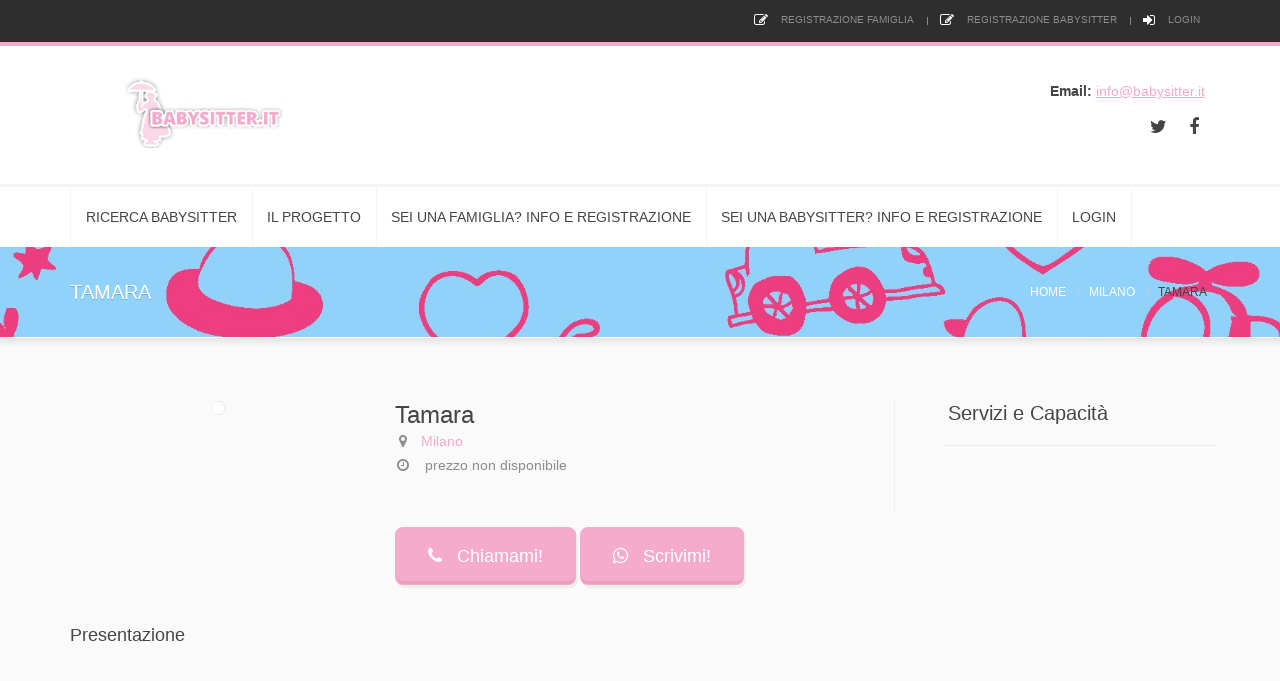

--- FILE ---
content_type: text/html; charset=UTF-8
request_url: https://www.babysitter.it/profilo.php?id=2660
body_size: 3533
content:
<!DOCTYPE html>
<html class="not-ie no-js" lang="it">
<head>
	<meta charset="utf-8">
	<title>BABYSITTER TAMARA : Babysitter.it</title>
	<meta name="description" content="babysitter.it - Tamara babysitter a Milano">
	<meta name="author" content="Geobox">
	<meta name="viewport" content="width=device-width,initial-scale=1.0,maximum-scale=1.0,user-scalable=0">
	<link href='http://fonts.googleapis.com/css?family=Lato:300,400,700,300italic,400italic|Bitter:700' rel='stylesheet' type='text/css'>
	<link rel="stylesheet" href="css/bootstrap.min.css">
	<link rel="stylesheet" href="css/fonts/font-awesome/css/font-awesome.css">
	<link rel="stylesheet" href="css/fonts/entypo/css/entypo.css">
	<link rel="stylesheet" href="vendor/owl-carousel/owl.carousel.css" media="screen">
	<link rel="stylesheet" href="vendor/owl-carousel/owl.theme.css" media="screen">
	<link rel="stylesheet" href="vendor/magnific-popup/magnific-popup.css" media="screen">
	<link rel="stylesheet" href="vendor/job-manager/frontend.css" media="screen">
	<link rel="stylesheet" href="css/theme.css">
	<link rel="stylesheet" href="css/theme-elements.css">
	<link rel="stylesheet" href="css/animate.min.css">
	<script src="vendor/modernizr.js"></script>
	<link rel="shortcut icon" href="images/favicon.ico">
	<link rel="apple-touch-icon" href="images/apple-touch-icon.png">
	<link rel="apple-touch-icon" sizes="72x72" href="images/apple-touch-icon-72x72.png">
	<link rel="apple-touch-icon" sizes="114x114" href="images/apple-touch-icon-114x114.png">
	<link rel="apple-touch-icon" sizes="144x144" href="images/apple-touch-icon-144x144.png">
	<!-- Google tag (gtag.js) -->
<script async src="https://www.googletagmanager.com/gtag/js?id=G-2Q0WTEC1TV"></script>
<script>
  window.dataLayer = window.dataLayer || [];
  function gtag(){dataLayer.push(arguments);}
  gtag('js', new Date());

  gtag('config', 'G-2Q0WTEC1TV');
</script>
<!-- Start cookieyes banner --> <script id="cookieyes" type="text/javascript" src="https://cdn-cookieyes.com/client_data/39af65a47ceea06da431bf98/script.js"></script> <!-- End cookieyes banner -->
</head>
<body>
	<div class="site-wrapper">
		<header class="header header-menu-fullw">
	<div class="header-top">
		<div class="container">
			<div class="header-top-right">
				<div class="menu-container">
					<ul class="header-top-nav header-top-nav__tertiary">
												<li><a href="/guida-famiglia.php#registrazione"><i class="fa-pencil-square-o fa"></i> Registrazione Famiglia</a></li>
						<li><a href="/guida-babysitter.php#registrazione"><i class="fa-pencil-square-o fa"></i> Registrazione Babysitter</a></li>
						<li><a href="/login.php"><i class="fa-sign-in fa"></i> Login</a></li>
											</ul>
				</div>
			</div>
		</div>
	</div>

	<div class="header-main">
		<div class="container">
			<div class="logo">
				<a href="/index.php"><img src="/images/logo.png" alt="Baby Sitter"></a>
			</div>

			<button type="button" class="navbar-toggle">
				<i class="fa fa-bars"></i>
			</button>

		  <div class="head-info">
			<ul class="head-info-list">
				<li><span>Email:</span> <a href="mailto:info@babysitter.it">info@babysitter.it</a></li>
			</ul>
			<ul class="social-links">
				<li><a href="https://twitter.com/babysitterit" target="_blank"><i class="fa fa-twitter"></i></a></li>
				<li><a href="https://www.facebook.com/babysitter.it/" target="_blank"><i class="fa fa-facebook"></i></a></li>
			</ul>
		  </div>
		</div>
	</div>
	<nav class="nav-main">
		<div class="container">
			<ul data-breakpoint="992" class="flexnav">
				<li><a href="/ricerca.php">RICERCA BABYSITTER</a></li>
				<li><a href="/progetto.php">Il Progetto</a></li>
								<li><a href="/guida-famiglia.php">Sei una Famiglia? Info e Registrazione</a></li>
				<li><a href="/guida-babysitter.php">Sei una Babysitter? Info e Registrazione</a></li>
				<li><a href="/login.php">Login</a></li>
							</ul>
		</div>
	</nav>
</header>		<div class="main" role="main">
			<section class="page-heading">
				<div class="container">
					<div class="row">
						<div class="col-md-6">
							<h1>Tamara</h1>
						</div>
						<div class="col-md-6">
							<ul class="breadcrumb">
								<li><a href="index.php">Home</a></li>
								<li><a href="babysitter-milano.php">Milano</a></li>
								<li class="active">Tamara</li>
							</ul>
						</div>
					</div>
				</div>
			</section>
			<section class="page-content">
				<div class="container">

					<div class="row" id="profilo">
												<div class="content col-md-8">
							
							<div class="job-profile-info">
								<div class="row">
									<div class="col-md-5">
										<figure class="alignnone">
											<img src="https://www.babysitter.it/uploads/default_profile_image.png" alt="">
										</figure>
									</div>
									<div class="col-md-7">
										<h2 class="name">Tamara</h2>
																				<ul class="info">
											<li><i class="fa fa-map-marker"></i><a href="babysitter-milano.php">Milano</a></li>											<li><i class="fa fa-clock-o"></i> prezzo non disponibile</li>
										</ul>

										<div class="spacer-lg"></div>
										<a href="tel:3273390891" class="btn btn-success btn-lg"><span class="fa fa-phone"></span> Chiamami!</a>										<a href="https://api.whatsapp.com/send?phone=393273390891" class="btn btn-success btn-lg"><span class="fa fa-whatsapp"></span> Scrivimi!</a>										<!--<a onclick="mostra()" class="btn btn-success btn-lg"><span class="fa fa-envelope"></span> Contattami!</a>-->
									</div>
								</div>

								<div class="spacer-lg"></div>
								
								<h4>Presentazione</h4>
															</div>
						</div>
						<aside class="sidebar col-md-3 col-md-offset-1 col-bordered">
							<hr class="visible-sm visible-xs lg">
							<div class="widget_recent_jobs widget widget__sidebar">
																																		<h3 class="widget-title">Servizi e Capacità</h3>
								<div class="widget-content">
									<ul class="job_listings">
																			</ul>
								</div>
								<div class="widget-content mobile">
									<div class="spacer-lg"></div>
																		<a onclick="mostra()" class="btn btn-success btn-lg"><span class="fa fa-envelope"></span> Contattami!</a>
								</div>
							</div>
						</aside>
					</div>
					
					<div class="row" id="contatto" style="display: none;">
						<a name="sezionecontatti"></a>
													<div class="col-md-12">
								<div class="alert alert-success alert-dismissable">
									<strong>Ciao!</strong> Per contattare le Babysitter è necessario effettuare la <a href="/guida-famiglia.php#registrazione">registrazione</a> al sistema, se sei già registrato effettua il <a href="login.php">login</a>. 
								</div>
							</div>
												<div class="col-md-12">
							<div class="alert alert-warning alert-dismissable">
								<input type="hidden" id="status" name="status" value="0">
								<a onclick="nascondi();">Clicca qui per tornare indietro</a>
							</div>
						</div>
					</div>
				</div>
			</section>
			<footer class="footer" id="footer">
	<div class="footer-widgets">
		<div class="container">
			<div class="row">
				<div class="col-sm-12 col-md-4">
					<div class="widget_nav_menu widget widget__footer">
						<h3 class="widget-title">Il Progetto</h3>
						<div class="widget-content">
							<p>Proponi la tua esperienza e i tuoi servizi alle famiglie più vicine a te.<br>
							<br>
							Inserisci annunci, promuovi la tua attività nel profilo personale, incontra le famiglie e ottieni il lavoro.</p>
						</div>
					</div>
				</div>
				<div class="col-sm-12 col-md-4">
					<div class="widget_categories widget widget__footer">
						<h3 class="widget-title">Servizi</h3>
						<div class="widget-content">
							<ul>
								<li><a href="/progetto.php">Maggiori Informazioni</a></li>
								<li><a href="/guida-famiglia.php">FAQs per le Famiglie</a></li>
								<li><a href="/guida-babysitter.php">FAQs per le Babysitter</a></li>
								<li><a href="/babysitter.php">Tutte le Babysitter</a></li>
							</ul>
						</div>
					</div>
				</div>
				<div class="col-sm-12 col-md-4">
					<div class="widget_newsletter widget widget__footer">
						<h3 class="widget-title">Social Network</h3>
							<div class="widget-content">
								<iframe src="https://www.facebook.com/plugins/page.php?href=https%3A%2F%2Fwww.facebook.com%2Fbabysitter.it%2F&tabs&width=340&height=130&small_header=false&adapt_container_width=true&hide_cover=false&show_facepile=true&appId=172548386139952" width="340" height="130" style="border:none;overflow:hidden" scrolling="no" frameborder="0" allowfullscreen="true" allow="autoplay; clipboard-write; encrypted-media; picture-in-picture; web-share"></iframe>
							</div>
					</div>
				</div>
			</div>
		</div>
	</div>
	<div class="footer-copyright">
		<div class="container">
			<div class="row">
				<div class="col-sm-6 col-md-8">
					Copyright &copy; 2018/2023  <a href="https://www.piramedia.it" target="_blank">Piramedia</a> | P.IVA 01828200038 | PEC piramedia@pec.it | &nbsp;All Rights Reserved&nbsp;| &nbsp;<a href="/sitemap.xml">Sitemap</a>&nbsp;| &nbsp;<a href="/privacy.php">Privacy</a>
				</div>
				<div class="col-sm-6 col-md-4">
					<div class="social-links-wrapper">
						<span class="social-links-txt">Seguici</span>
						<ul class="social-links social-links__light">
							<li><a href="https://twitter.com/babysitterit" target="_blank"><i class="fa fa-twitter"></i></a></li>
							<li><a href="https://www.facebook.com/babysitter.it/" target="_blank"><i class="fa fa-facebook"></i></a></li>
						</ul>
					</div>
				</div>
			</div>
		</div>
	</div>
</footer>		</div>
	</div>
	<script src="vendor/jquery-1.11.0.min.js"></script>
	<script src="vendor/jquery-migrate-1.2.1.min.js"></script>
	<script src="vendor/bootstrap.js"></script>
	<script src="vendor/jquery.flexnav.min.js"></script>
	<script src="vendor/jquery.hoverIntent.minified.js"></script>
	<script src="vendor/jquery.flickrfeed.js"></script>
	<script src="vendor/isotope/isotope.pkgd.min.js"></script>
	<script src="vendor/isotope/jquery.imagesloaded.min.js"></script>
	<script src="vendor/magnific-popup/jquery.magnific-popup.js"></script>
	<script src="vendor/owl-carousel/owl.carousel.min.js"></script>
	<script src="vendor/jquery.fitvids.js"></script>
	<script src="vendor/jquery.appear.js"></script>
	<script src="vendor/jquery.stellar.min.js"></script>
	<script src="vendor/jquery.validate.js"></script>
	<script src="js/newsletter.js"></script>
	<script src="js/custom.js"></script>
	<script>
		function mostra(){
			var corrente = document.getElementById("status").value;
			if(corrente==0){
				document.getElementById("profilo").style.display = "none";
				document.getElementById("contatto").style.display = "block";
				document.getElementById("status").value = 1;
			}
			location.hash = "#sezionecontatti";
		}
		function nascondi(){
			var corrente = document.getElementById("status").value;
			if(corrente==1){
				document.getElementById("contatto").style.display = "none";
				document.getElementById("profilo").style.display = "block";
				document.getElementById("status").value = 0;
			}
			location.hash = "";
		}
		function vota(){
			var rate_value = 0;
			if (document.getElementById('val1').checked) {
			  rate_value = document.getElementById('val1').value;
			}
			if (document.getElementById('val2').checked) {
			  rate_value = document.getElementById('val2').value;
			}
			if (document.getElementById('val3').checked) {
			  rate_value = document.getElementById('val3').value;
			}
			if (document.getElementById('val4').checked) {
			  rate_value = document.getElementById('val4').value;
			}
			if (document.getElementById('val5').checked) {
			  rate_value = document.getElementById('val5').value;
			}
			if(rate_value>0){
				document.getElementById("valutazione").submit();
			}else{
				alert("Seleziona una valutazione!");
			}
		}
		function modulo(){
			var message = document.getElementById("message").value;
			var check = true;
			if(message==""){
				alert("Scrivi qualcosa!");
				check = false;
				return false;
			}
			if(check){
				if(document.getElementById("privacy").checked){
					document.getElementById("modulo").submit();
				}else{
					alert("devi accettare i termini della privacy");
				}
			}
		}
	</script>
</body>
</html>

--- FILE ---
content_type: text/css
request_url: https://www.babysitter.it/css/theme.css
body_size: 9075
content:
html{overflow-x:hidden;overflow-y:auto;}
body{background-color:#fafafa;color:#8c8c8c;font-family:'Lato', sans-serif;font-size:14px;line-height:24px;font-weight:300;margin:0;overflow-x:hidden;}
body.bg1{background:#ffffff url(../images/bg1.jpg) 50% 0 no-repeat;-webkit-background-size:contain;background-size:contain;}
.site-wrapper{background-color:#fafafa;position:relative;-webkit-transition:0.3s;transition:0.3s;}
.site-wrapper.site-wrapper__boxed{margin:0 auto;}
@media (max-width:991px){.site-wrapper.site-wrapper__boxed{margin-top:0 !important;margin-bottom:0 !important;}
}
@media (min-width:992px){.site-wrapper.site-wrapper__boxed{max-width:1000px;-webkit-box-shadow:0 0 20px rgba(0, 0, 0, 0.15);box-shadow:0 0 20px rgba(0, 0, 0, 0.15);}
}
@media (min-width:1200px){.site-wrapper.site-wrapper__boxed{max-width:1200px;}
}
.site-wrapper.site-wrapper__boxed .section,
.site-wrapper.site-wrapper__boxed .section-light{padding-left:30px !important;padding-right:30px !important;margin-left:-30px !important;margin-right:-30px !important;}
.header{position:relative;z-index:99;}
.header-top{background:#2e2e2e;height:42px;color:#8c8c8c;font-size:13px;padding:0;}
.header-top ul{padding-left:0;list-style:none;margin:0;}
@media (min-width:992px){.header-top ul{padding-left:0;list-style:none;margin-left:-5px;display:inline-block;font-size:10px;text-transform:uppercase;padding:8px 0 0 0;}
.header-top ul > li{display:inline-block;padding-left:5px;padding-right:5px;}
.header-top ul > li{position:relative;padding:0 10px 0 13px;}
.header-top ul > li:before{content:"";display:block;position:absolute;left:0;top:50%;margin-top:-3px;background:#8c8c8c;height:8px;width:1px;}
.header-top ul > li:first-child{padding-left:0;}
.header-top ul > li:first-child:before{display:none;}
.header-top ul > li > a{color:#8c8c8c;text-decoration:none;-webkit-transition:0.2s;transition:0.2s;}
.header-top ul > li > a:hover{text-decoration:none;color:#fff;-webkit-transition:none;transition:none;}
.header-top ul > li .fa{font-size:14px;vertical-align:top;margin:5px 10px 0 0;color:#fff;}
.header-top ul > li.menu-item-has-children{padding-right:14px;}
.header-top ul > li.menu-item-has-children > a:after{display:block;position:absolute;right:0;top:5px;content:"\f0d7";font-family:'FontAwesome';font-size:14px;font-style:normal;font-weight:normal;line-height:1;-webkit-font-smoothing:antialiased;-moz-osx-font-smoothing:grayscale;color:#fff;}
.header-top ul > li:hover > ul{display:block;}
.header-top ul > li ul{padding:0;display:none;position:absolute;right:0;top:24px;background:#fff;width:120px;z-index:1;border:1px solid #ccc;border-radius:4px;box-shadow:0 6px 12px rgba(0, 0, 0, 0.175);}
.header-top ul > li ul:before{display:block;position:absolute;right:20%;top:-5px;content:"";width:0;height:0;border-left:5px solid transparent;border-right:5px solid transparent;border-bottom:5px solid #fff;}
.header-top ul > li ul > li{display:block;text-align:left;padding:0;}
.header-top ul > li ul > li:first-child{padding:0;}
.header-top ul > li ul > li:first-child > a{border-top:none;border-radius:4px 4px 0 0;}
.header-top ul > li ul > li:last-child > a{border-radius:0 0 4px 4px;}
.header-top ul > li ul > li:before{display:none;}
.header-top ul > li ul > li > a{display:block;padding:4px 12px;color:#333;border-top:1px solid #ccc;border-bottom:none;}
.header-top ul > li ul > li > a:hover{background:#f6f6f6;color:#333;}
.header-top ul > li ul > li > a .fa{color:#333;margin-right:5px;}
}
.header-top .info-item{margin-right:25px;}
.header-top .btn-sm{padding-top:5px;padding-bottom:5px;text-shadow:0 1px 0 rgba(0, 0, 0, 0.1);background:rgba(255, 255, 255, 0.05);line-height:42px;height:42px;padding-top:0;padding-bottom:0;border-radius:0;-webkit-box-shadow:none;box-shadow:none;}
.header-top .btn-sm .fa{margin-right:0;font-size:14px;color:#8c8c8c;}
.header-top .btn-sm:hover,
.header-top .btn-sm:active{background:rgba(0, 0, 0, 0.2);}
.header-top .btn-sm:hover .fa,
.header-top .btn-sm:active .fa{color:#fff;}
.header-top-left{text-align:left;width:50%;float:left;}
.header-top-right{text-align:right;width:50%;float:right;}
.site-wrapper.active-right{right:200px;}
.site-wrapper.active-left{left:200px;}
.header-top-nav{background:#2e2e2e;padding:0;}
.js .header-top-nav{width:200px;position:absolute;top:0;}
.js .header-top-nav__tertiary{right:-200px;}
.js .header-top-nav__secondary{left:-200px;}
.header-top-nav li a{display:block;color:#fff;border-top:1px solid rgba(255, 255, 255, 0.1);text-align:left;}
@media (max-width:991px){.header-top-nav li a{padding:0.8em 1.2em;}
.header-top-nav li a .fa{margin-right:6px;}
.header-top-nav li a:hover{background:rgba(255, 255, 255, 0.025);text-decoration:none;}
.header-top-nav > li:first-child > a{border-top:none;}
}
@media (min-width:992px){.menu-link{display:none;}
.header-top-nav{background:none;}
.js .header-top-nav{max-width:none;position:static;width:auto;}
.site-wrapper.active-right{right:auto;}
.site-wrapper.active-left{left:auto;}
.header-top-nav ul{margin:0;border:0;}
.header-top-nav li{display:inline-block;}
.header-top-nav li a{border:0;}
}
.header-main{position:relative;background:#fff;}
.header-main:before,
.header-main:after{content:" ";display:table;}
.header-main:after{clear:both;}
.header-main:before{content:"";display:block;position:absolute;left:0;right:0;top:0;height:4px;background:#f4abcc;}
.header-main > .container{position:relative;}
.header .logo{margin:0;padding:36px 0;-webkit-transition:0.2s;transition:0.2s;float:left;}
.header .logo img{position:relative;display:inline-block;z-index:2;}
@media (max-width:479px){.header .logo img{max-width:200px;height:auto;}
}
.header .logo h1,
.header .logo h2{position:relative;z-index:2;font-family:'Bitter', serif;font-size:42px;line-height:1em;color:#454545;font-weight:normal;margin:0;text-transform:none;-webkit-transition:0.2s;transition:0.2s;}
.header .logo h1 > a,
.header .logo h2 > a{color:#f4abcc;text-decoration:none;display:inline-block;}
.header .logo h1 > a > span,
.header .logo h2 > a > span{color:#454545;}
.header .logo .tagline{margin:0;font-size:12px;line-height:1.5em;font-style:italic;position:relative;z-index:2;}
.nav-main{position:relative;-webkit-box-shadow:none;box-shadow:none;}
@media (max-width:991px){.nav-main{width:100%;clear:both;}
}
@media (min-width:992px){.nav-main{background:none;min-height:114px;}
}
@media (min-width:767px) and (max-width:992px){.nav-main .container{width:100%;}
}
.flexnav{-webkit-transition:none;transition:none;padding-left:0;list-style:none;-webkit-transform-style:preserve-3d;overflow:hidden;margin:0 auto;padding:0 15px;max-height:0;background:#454545;margin:0 -15px;}
.flexnav.opacity{opacity:0;filter:alpha(opacity=0);}
.flexnav.flexnav-show{max-height:2000px;opacity:1;filter:alpha(opacity=100);-webkit-transition:all 0.5s ease-in-out;transition:all 0.5s ease-in-out;}
.flexnav li{position:relative;overflow:hidden;}
.flexnav li a{position:relative;display:block;z-index:2;overflow:hidden;font-size:1em;color:#fff;text-decoration:none;padding:12px 8px;}
.flexnav li a .label{margin-left:4px;vertical-align:middle;}
.flexnav li + li{border-top:1px solid #3f3f3f;border-top:1px solid rgba(255, 255, 255, 0.08);}
.flexnav li ul{width:100%;padding-left:0;list-style:none;margin:0;padding-left:20px;}
.flexnav li ul li{position:relative;overflow:hidden;}
.flexnav li ul li a{display:block;color:#fff;}
.flexnav li ul.flexnav-show li{overflow:visible;}
@media (min-width:992px){.flexnav{margin:0;}
}
.touch-button{position:absolute;z-index:999;top:1px;right:0;width:42px;height:42px;display:inline-block;text-align:center;background:rgba(255, 255, 255, 0.07);}
.touch-button:hover{cursor:pointer;}
.touch-button .navicon{position:relative;width:42px;height:42px;line-height:42px;text-align:center;}
.touch-button .navicon:before{display:inline-block;content:"\f107";font-family:'FontAwesome';font-size:14px;color:#c1c1c1;font-style:normal;font-weight:normal;line-height:1;-webkit-font-smoothing:antialiased;-moz-osx-font-smoothing:grayscale;}
.touch-button.active .navicon:before{content:"\f106";}
@media all and (min-width:992px){.flexnav{overflow:visible;text-align:right;position:relative;z-index:3;margin:0;padding:0;padding-left:0;list-style:none;}
.flexnav.opacity{opacity:1;filter:alpha(opacity=100);}
.flexnav > li{text-align:left;list-style:none;display:inline-block;overflow:visible;position:relative;border:none !important;-webkit-transition:background 0.2s ease-in-out;transition:background 0.2s ease-in-out;}
.flexnav > li + li{margin-left:9px;}
.flexnav > li > a{font-size:14px;color:#454545;text-decoration:none;padding:0 20px;text-transform:uppercase;font-family:'Lato', sans-serif;line-height:114px;font-weight:400;position:relative;z-index:3;-webkit-transition:0.2s;transition:0.2s;}
.flexnav > li > a:before{content:"";display:block;position:absolute;height:3px;left:-1px;right:-1px;bottom:0;-webkit-transition:0.2s;transition:0.2s;}
.flexnav > li:hover > a,
.flexnav > li.active > a{color:#f4abcc;}
.flexnav > li:hover > a:before,
.flexnav > li.active > a:before{background:#f4abcc;}
.flexnav > li.item-with-ul > a:after{display:inline-block;content:"\f107";font-family:'FontAwesome';font-size:14px;color:#c1c1c1;margin-left:6px;font-style:normal;font-weight:normal;line-height:1;position:relative;top:0;-webkit-font-smoothing:antialiased;-moz-osx-font-smoothing:grayscale;}
.flexnav > li ul{padding-left:0;list-style:none;display:none;position:absolute;top:auto;left:0;min-width:180px;background:#454545;border-radius:0 0 6px 6px;-webkit-box-shadow:0 20px 40px rgba(0, 0, 0, 0.08);box-shadow:0 20px 40px rgba(0, 0, 0, 0.08);}
.flexnav > li ul li{width:100%;border:none !important;}
.flexnav > li ul li.item-with-ul > a:after{display:block;position:absolute;right:12px;top:50%;margin-top:-7px;content:"\f105";font-family:'FontAwesome';font-size:14px;color:#c1c1c1;margin-left:6px;font-style:normal;font-weight:normal;line-height:1;-webkit-font-smoothing:antialiased;-moz-osx-font-smoothing:grayscale;}
.flexnav > li ul li:last-child > a{border-radius:0 0 6px 6px;}
.flexnav > li ul li a{color:#fff;padding:10px 20px;-webkit-transition:0.2s;transition:0.2s;}
.flexnav > li ul li a:hover{background:#545454;-webkit-transition:none;transition:none;}
.flexnav > li ul li.active > a{background:#545454;}
.flexnav > li ul li + li a{border-top:1px solid #585858;}
.flexnav > li ul li > ul{margin-left:100%;top:0;}
.flexnav > li ul.open{display:block;opacity:1;filter:alpha(opacity=100);visibility:visible;z-index:1;}
.flexnav > li ul.open li{overflow:visible;max-height:100px;}
.flexnav > li ul.open ul.open{margin-left:100%;top:0;}
.touch-button{display:none;}
}
.navbar-toggle{margin:0;padding:9px;border-radius:2px;vertical-align:top;height:40px;width:40px;background:#454545;position:absolute;top:50%;margin-top:-20px;right:15px;z-index:8;}
.navbar-toggle:hover,
.navbar-toggle:active,
.navbar-toggle:focus{background:#595959;}
.navbar-toggle .fa{color:#fff;font-size:14px;position:relative;top:-2px;}
.navbar-toggle .touch-button{display:none;}
@media (min-width:992px){.header-menu-fullw .header-main > .container{margin-bottom:0;padding:0 15px;}
}
.header-menu-fullw .header-main .head-info{padding:37px 0;display:none;position:relative;}
@media (min-width:992px){.header-menu-fullw .header-main .head-info{display:block;float:right;}
}
.header-menu-fullw .header-main .head-info .head-info-list{padding-left:0;list-style:none;margin-left:-5px;font-size:14px;}
.header-menu-fullw .header-main .head-info .head-info-list > li{display:inline-block;padding-left:5px;padding-right:5px;}
.header-menu-fullw .header-main .head-info .head-info-list > li > span{color:#454545;font-weight:bold;}
.header-menu-fullw .header-main .head-info .head-info-list > li a{text-decoration:underline;}
.header-menu-fullw .header-main .head-info .head-info-list > li a:hover{text-decoration:none;}
.header-menu-fullw .header-main .head-info .social-links{text-align:right;}
.header-menu-fullw .nav-main{text-align:left;min-height:0;background:#fff;}
@media all and (min-width:992px){.header-menu-fullw .nav-main{height:63px;border-top:3px solid #f4f4f4;}
.header-menu-fullw .nav-main .flexnav{text-align:left;}
.header-menu-fullw .nav-main .flexnav > li:first-child > a{border-left:1px solid #f4f4f4;}
.header-menu-fullw .nav-main .flexnav > li > a{border-right:1px solid #f4f4f4;line-height:60px;padding:0 15px;}
.header-menu-fullw .nav-main .flexnav > li + li{margin-left:-5px;}
}
.slider-holder{background:#b4b4b4 url(../images/samples/bg1.jpg) 50% 0 no-repeat fixed;-webkit-background-size:cover;background-size:cover;position:relative;padding:28px 0;}
.loading .flex-viewport{max-height:300px;}
.loading .flexslider:before{position:absolute;top:50%;left:50%;display:block;margin:-15px 0 0 -15px;width:30px;height:30px;color:#fff;content:'\f110';text-align:center;font-size:20px;font-family:'FontAwesome';line-height:30px;-webkit-animation:fa-spin 2s infinite linear;animation:fa-spin 2s infinite linear;font-style:normal;font-weight:normal;-webkit-font-smoothing:antialiased;-moz-osx-font-smoothing:grayscale;}
.flexslider{margin:0;background:rgba(255, 255, 255, 0.1);border:1px solid #fff;position:relative;border-radius:6px;padding:8px;-webkit-box-shadow:0 3px 0 rgba(0, 0, 0, 0.03);box-shadow:0 3px 0 rgba(0, 0, 0, 0.03);}
@media (min-width:992px) and (max-width:1199px){.flexslider .slides{min-height:394px;}
}
@media (min-width:1200px){.flexslider .slides{min-height:480px;}
}
.flexslider img{border-radius:4px;}
.flexslider .flex-direction-nav a{text-decoration:none;display:block;width:40px;height:40px;margin:-20px 0 0;position:absolute;top:50%;z-index:10;overflow:hidden;opacity:0;cursor:pointer;color:#fff;background:#f4abcc;text-align:center;text-shadow:none;}
.flexslider .flex-direction-nav a:before{font-size:20px;line-height:40px;content:'\f001';vertical-align:middle;}
.flexslider .flex-direction-nav a.flex-next:before{content:'\f002';}
.flexslider .flex-direction-nav .flex-prev{left:8px;border-radius:0 4px 4px 0;}
.flexslider .flex-direction-nav .flex-next{right:8px;text-align:center;border-radius:4px 0 0 4px;}
.flexslider .flex-direction-nav:hover .flex-prev{opacity:0.7;left:8px;}
.flexslider .flex-direction-nav:hover .flex-prev:hover{opacity:1;filter:alpha(opacity=100);}
.flexslider .flex-direction-nav:hover .flex-next{opacity:0.7;right:8px;}
.flexslider .flex-direction-nav:hover .flex-next:hover{opacity:1;filter:alpha(opacity=100);}
.flexslider .flex-control-nav{width:auto;position:absolute;bottom:19px;left:20px;text-align:left;z-index:3;display:none;}
@media (min-width:480px){.flexslider .flex-control-nav{display:block;}
}
.flexslider .flex-control-nav li{margin:0 8px;}
.flexslider .flex-control-nav li a{width:16px;height:16px;display:block;background:none;cursor:pointer;text-indent:-9999px;border-radius:50%;position:relative;-webkit-box-shadow:none;box-shadow:none;-webkit-transition:0.2s;transition:0.2s;}
.flexslider .flex-control-nav li a:before{content:"";display:block;position:absolute;left:1px;top:1px;right:1px;bottom:1px;background:rgba(0, 0, 0, 0.12);border-radius:50%;-webkit-transition:0.2s;transition:0.2s;}
.flexslider .flex-control-nav li a:after{content:"";display:block;position:absolute;left:0;top:0;right:0;bottom:0;border:2px solid #fff;border-radius:50%;-webkit-transition:0.2s;transition:0.2s;}
.flexslider .flex-control-nav li a:hover{background:none;}
.flexslider .flex-control-nav li a:hover:before{background:none;}
.flexslider .flex-control-nav li a:hover:after{border:8px solid #f4abcc;}
.flexslider .flex-control-nav li a.flex-active{background:none;}
.flexslider .flex-control-nav li a.flex-active:before{background:none;}
.flexslider .flex-control-nav li a.flex-active:after{border:8px solid #f4abcc;}
.search-box{background:#454545;background:rgba(69, 69, 69, 0.95);position:relative;z-index:4;left:0;top:0;right:0;bottom:0;border-radius:5px;padding:20px;margin-top:10px;}
@media (min-width:992px){.search-box{position:absolute;left:auto;right:24px;top:24px;bottom:24px;padding:20px;width:344px;}
}
@media (min-width:1199px){.search-box{padding:30px;}
}
.search-box h2{font-size:30px;line-height:36px;color:#fff;margin-bottom:1em;text-shadow:0 1px 0 rgba(0, 0, 0, 0.2);}
@media (max-width:1199px){.search-box h2{font-size:22px;line-height:30px;margin-bottom:.75em;}
}
.search-box .form-group{margin-bottom:24px;}
@media (min-width:992px) and (max-width:1199px){.search-box .form-group{margin-bottom:12px;}
}
.page-heading{background:#b4b4b4 url(../images/samples/bg1.jpg) 50% 0 no-repeat fixed;-webkit-background-size:cover;background-size:cover;position:relative;text-align:center;}
@media (min-width:992px){.page-heading{text-align:left;}
}
.page-heading:before,
.page-heading:after{content:"";display:block;height:1px;position:absolute;left:0;right:0;}
.page-heading:before{bottom:-1px;background:#fff;z-index:2;}
.page-heading:after{height:10px;z-index:1;background-image:-webkit-linear-gradient(top, rgba(0, 0, 0, 0.1) 0%, transparent 100%);background-image:linear-gradient(to bottom, rgba(0, 0, 0, 0.1) 0%, transparent 100%);background-repeat:repeat-x;filter:progid:DXImageTransform.Microsoft.gradient(startColorstr='#1a000000', endColorstr='#00000000', GradientType=0);}
.page-heading h1{font-size:20px;margin:0;color:#fff;font-weight:400;padding:25px 0 10px 0;text-transform:uppercase;text-shadow:0 1px 0 rgba(0, 0, 0, 0.2);}
@media (min-width:992px){.page-heading h1{padding:33px 0;}
}
.page-heading .breadcrumb{background:none;text-align:center;font-size:12px;text-transform:uppercase;margin:0;padding:0 0 20px 0;color:#454545;}
@media (min-width:992px){.page-heading .breadcrumb{text-align:right;padding:33px 0;}
}
.page-heading .breadcrumb > li{padding-right:3px;}
.page-heading .breadcrumb > li + li:before{content:"/";padding-right:9px;}
.page-heading .breadcrumb > .active{color:#454545;}
.page-heading .breadcrumb a{color:#fff;}
.page-content{padding-top:64px;padding-bottom:64px;}
.page-content > .container .section:last-child{margin-bottom:-64px !important;}
.page-content > .container .section-nomargin:first-child{margin-top:-64px !important;}
.section-dark{margin:70px -100% 70px -100%;padding:55px 100% 60px 100%;background:#454545;overflow:hidden;}
.section-light{margin:70px -100% 70px -100%;padding:55px 100% 60px 100%;background:#f3f3f3;overflow:hidden;border-top:1px solid #ebebeb;border-bottom:1px solid #ebebeb;}
.section-bottom{margin-bottom:-64px !important;}
.section{margin:0 -100%;padding:75px 100%;background-image:url(../images/section-bg.jpg);background-repeat:repeat-x;background-position:0 0;background-color:#fafafa;overflow:hidden;border-top:1px solid #fff;}
.section-nomargin{margin-top:0 !important;margin-bottom:0 !important;}
.widget__sidebar{margin-bottom:65px;}
.widget_archive ul,
.widget_nav_menu ul,
.widget_meta ul,
.widget_pages ul,
.widget_recent_comments ul,
.widget_recent_entries ul,
.widget_categories ul{padding-left:0;list-style:none;margin-bottom:0;}
.widget_archive ul li,
.widget_nav_menu ul li,
.widget_meta ul li,
.widget_pages ul li,
.widget_recent_comments ul li,
.widget_recent_entries ul li,
.widget_categories ul li{padding:6px 0 8px 20px;position:relative;border-bottom:1px solid #ebebeb;}
.widget_archive ul li:before,
.widget_nav_menu ul li:before,
.widget_meta ul li:before,
.widget_pages ul li:before,
.widget_recent_comments ul li:before,
.widget_recent_entries ul li:before,
.widget_categories ul li:before{position:absolute;top:10px;left:0;display:block;content:"\f105";font-family:'FontAwesome';font-size:14px;color:#f4abcc;margin-right:10px;font-style:normal;font-weight:normal;line-height:1.2;-webkit-font-smoothing:antialiased;-moz-osx-font-smoothing:grayscale;}
.widget_archive ul ul,
.widget_nav_menu ul ul,
.widget_meta ul ul,
.widget_pages ul ul,
.widget_recent_comments ul ul,
.widget_recent_entries ul ul,
.widget_categories ul ul{margin-top:1em;margin-bottom:-1em;}
.widget_recent_comments ul li:before{content:"\f075";}
.widget .latest-posts-list{padding-left:0;list-style:none;}
.widget .latest-posts-list > li{overflow:hidden;}
.widget .latest-posts-list > li + li{padding-top:15px;margin-top:15px;border-top:1px solid #ebebeb;}
.widget .thumbnail{float:left;margin:0 20px 0 0;}
.widget .date{display:block;color:#b4b8be;margin-bottom:0;font-size:12px;}
.widget .title{font-size:14px;line-height:24px;margin-bottom:0;text-transform:none;font-weight:400;overflow:hidden;}
.widget .title > a{padding-top:.4em;border-bottom:1px solid transparent;}
.widget .title > a:hover{color:#f4abcc;text-decoration:none;border-bottom:1px solid #f4abcc;-webkit-transition:all 0.2s ease-in-out;transition:all 0.2s ease-in-out;}
.widget.widget__footer .latest-posts-list > li + li{border-top:1px solid rgba(255, 255, 255, 0.08);}
.widget.widget__footer .date{font-style:italic;}
.widget.widget__footer .title > a{color:#d8d8d8;}
.widget.widget__footer .title > a:hover{color:#f4abcc;border-bottom:1px solid rgba(255, 255, 255, 0.08);}
.contacts-widget .contacts-info-list{padding-left:0;list-style:none;margin-bottom:0;}
.contacts-widget .contacts-info-list > li{position:relative;padding-left:50px;min-height:32px;display:table;}
.contacts-widget .contacts-info-list > li + li{margin-top:22px;}
.contacts-widget .contacts-info-list > li .info-item{display:table-cell;vertical-align:middle;}
.contacts-widget .contacts-info-list > li > .fa{display:block;position:absolute;left:0;top:0;width:32px;height:32px;border-radius:50%;background:#454545;line-height:32px;font-size:14px;color:#fff;text-align:center;}
.section.dark .contacts-widget .contacts-info-list > li > .fa{background:rgba(255, 255, 255, 0.1);}
.contacts-widget .contacts-info-list > li a{-webkit-transition:none;transition:none;}
.contacts-widget .contacts-info-list > li a:hover{text-decoration:underline;-webkit-transition:color 0.2s ease-in-out;transition:color 0.2s ease-in-out;}
.contacts-widget.widget__footer .contacts-info-list > li > .fa{background:rgba(255, 255, 255, 0.05);color:#fff;}
.contacts-widget.widget__footer .contacts-info-list > li a{border-bottom:1px solid rgba(255, 255, 255, 0.08);}
.contacts-widget.widget__footer .contacts-info-list > li a:hover{text-decoration:none;color:#f4abcc;}
.widget_flickr{overflow:hidden;}
.widget_flickr .flickr-feed{padding-left:0;list-style:none;margin-right:-15px;}
.widget_flickr .flickr-feed > li{float:left;margin:0 0 15px 0;width:33.3%;padding-right:15px;}
@media (min-width:400px){.widget_flickr .flickr-feed > li{width:25%;}
}
@media (min-width:620px){.widget_flickr .flickr-feed > li{width:16.66%;}
}
@media (min-width:992px){.widget_flickr .flickr-feed > li{width:33.3%;}
}
.widget_flickr .flickr-feed > li > a{display:block;border:0 solid transparent;-webkit-transition:0.2s;transition:0.2s;border-radius:6px;}
.widget_flickr .flickr-feed > li > a:hover{border:4px solid #f4abcc;}
.widget_flickr .flickr-feed > li > a img{width:100%;height:auto;-webkit-transition:0.2s;transition:0.2s;border-radius:3px;}
.widget_flickr .flickr-feed > li > a img:hover{-webkit-transition:0.2s;transition:0.2s;}
.widget_flickr.widget__footer .flickr-feed > li > a:hover{border:4px solid #fff;}
.widget_tag_cloud .tagcloud a{display:inline-block;padding:4px 12px;border-radius:4px;margin:0 6px 10px 0;-webkit-transition:0.2s;transition:0.2s;-webkit-box-shadow:inset 0 -2px 0 rgba(0, 0, 0, 0.15);box-shadow:inset 0 -2px 0 rgba(0, 0, 0, 0.15);}
.footer-widgets .widget_tag_cloud .tagcloud a{border-color:rgba(255, 255, 255, 0.1);}
.widget_tag_cloud .tagcloud a:hover{background:#f4abcc;color:#fff;text-decoration:none;-webkit-transition:none;transition:none;}
.widget_tag_cloud.widget__sidebar .tagcloud a{color:#454545;background:#e1e1e1;}
.widget_tag_cloud.widget__sidebar .tagcloud a:hover{background:#f4abcc;color:#fff;}
.tabbed-widget .tabs .tab-content{padding:15px;}
@media (max-width:1199px){.tabbed-widget .tabs .nav-tabs > li > a{padding-left:14px;padding-right:14px;}
}
.tabbed-widget .tabs .nav-tabs > li > a .fa{margin-right:0;}
.footer-widgets .widget_newsletter input[type="text"],
.footer-widgets .widget_newsletter input[type="email"]{background:#2e2e2e;border-color:#575757;}
.footer-widgets .widget_newsletter input[type="text"]:focus,
.footer-widgets .widget_newsletter input[type="email"]:focus{border-color:#f4abcc;outline:0;-webkit-box-shadow:inset 0 1px 1px rgba(0,0,0,.075), 0 0 8px rgba(166, 206, 57, 0.6);box-shadow:inset 0 1px 1px rgba(0,0,0,.075), 0 0 8px rgba(166, 206, 57, 0.6);}
.footer-widgets .widget_newsletter input[type="text"]::-moz-placeholder,
.footer-widgets .widget_newsletter input[type="email"]::-moz-placeholder{color:#515151;opacity:1;}
.footer-widgets .widget_newsletter input[type="text"]:-ms-input-placeholder,
.footer-widgets .widget_newsletter input[type="email"]:-ms-input-placeholder{color:#515151;}
.footer-widgets .widget_newsletter input[type="text"]::-webkit-input-placeholder,
.footer-widgets .widget_newsletter input[type="email"]::-webkit-input-placeholder{color:#515151;}
.footer-widgets .widget_newsletter input[type="text"]:focus,
.footer-widgets .widget_newsletter input[type="email"]:focus{color:#8d8d8d;}
.footer-widgets .widget_newsletter button[type="submit"]{text-transform:none;}
.widget_newsletter .form-group{margin-bottom:20px;}
@media (min-width:992px){.widget_newsletter .form-group{margin-right:-15px;}
}
.widget_recent_jobs .job_listings{padding-left:0;list-style:none;border-top:1px solid #ebebeb;margin:0 -5px;}
.widget_recent_jobs .job_listings > li{border-bottom:1px solid #ebebeb;}
.widget_recent_jobs .job_listings > li > a{text-decoration:none;color:#8c8c8c;padding:10px 5px;display:block;}
.widget_recent_jobs .job_listings > li > a:hover{background:#fff;}
.widget_recent_jobs .job_listings > li .meta{padding-left:0;list-style:none;margin-left:-5px;margin:0;}
.widget_recent_jobs .job_listings > li .meta > li{display:inline-block;padding-left:5px;padding-right:5px;}
.widget_recent_jobs .job_listings > li .meta > li{font-size:12px;padding:0;}
.widget_recent_jobs .job_listings > li .meta > li:before{content:"•";margin:0 4px 0 5px;color:#8c8c8c;}
.widget_recent_jobs .job_listings > li .meta > li:first-child:before{content:"";display:none;}
.widget_recent_jobs .job_listings > li .position h3{font-size:1em;margin-bottom:.1em;overflow:hidden;text-overflow:ellipsis;white-space:nowrap;}
.widget_recent_jobs .job_listings > li .job-type{color:#f4abcc;}
.team-list{padding-left:0;list-style:none;overflow:hidden;margin-bottom:-20px;}
.team-list > li{margin-bottom:40px;}
.team-list > li .team-item-inner{background:#fff;border:1px solid #ebebeb;position:relative;}
.team-list > li .team-item-inner:before,
.team-list > li .team-item-inner:after{content:" ";display:table;}
.team-list > li .team-item-inner:after{clear:both;}
.team-list > li .team-item-inner:before{content:"";display:block;position:absolute;bottom:0;left:0;right:0;background:transparent;height:0;overflow:hidden;-webkit-transition:0.2s;transition:0.2s;}
.team-list > li .team-item-inner:hover:before{background:#f4abcc;height:7px;}
.team-list > li .team-thumb{position:relative;margin:0;}
.team-list > li .team-thumb > img{margin-bottom:0;max-width:100%;height:auto;}
@media (min-width:321px) and (max-width:992px){.team-list > li .team-thumb{float:left;margin-right:20px;max-width:30%;}
}
.team-list > li .team-thumb .overlay{position:absolute;left:0;top:0;bottom:0;right:0;background:#f4abcc;opacity:0;filter:alpha(opacity=0);-webkit-transition:0.2s;transition:0.2s;}
.team-list > li .team-thumb:hover .overlay{opacity:0.8;filter:alpha(opacity=80);}
.team-list > li .team-thumb:hover .team-social{visibility:visible;}
.team-list > li .team-thumb:hover .team-social > li > a .fa{opacity:1;filter:alpha(opacity=100);-webkit-transform:translate(0, 0) !important;-ms-transform:translate(0, 0) !important;transform:translate(0, 0) !important;}
.team-list > li .team-social{position:absolute;top:50%;left:7px;right:7px;margin:-20px 0 0 0;padding-left:0;list-style:none;margin-left:-5px;text-align:center;visibility:hidden;}
.team-list > li .team-social > li{display:inline-block;padding-left:5px;padding-right:5px;}
.team-list > li .team-social > li{padding:0;}
.team-list > li .team-social > li > a .fa{margin:0 3px;width:40px;height:40px;border-radius:50%;background:#fff;color:#454545;text-align:center;font-size:20px;line-height:40px;-webkit-transition:0.3s;transition:0.3s;opacity:0;filter:alpha(opacity=0);-webkit-transform:translate(0, 10px);-ms-transform:translate(0, 10px);transform:translate(0, 10px);}
.team-list > li .team-social > li > a:hover .fa{color:#f4abcc;}
.team-list > li .team-social > li:nth-child(2) > a .fa{-webkit-transform:translate(0, -10px);-ms-transform:translate(0, -10px);transform:translate(0, -10px);}
.team-list > li .team-social > li:nth-child(3) > a .fa{-webkit-transform:translate(0, 10px);-ms-transform:translate(0, 10px);transform:translate(0, 10px);}
.team-list > li .team-social > li:nth-child(4) > a .fa{-webkit-transform:translate(0, -10px);-ms-transform:translate(0, -10px);transform:translate(0, -10px);}
.team-list > li .team-social > li:nth-child(5) > a .fa{-webkit-transform:translate(0, 10px);-ms-transform:translate(0, 10px);transform:translate(0, 10px);}
.team-list > li .team-social > li:nth-child(6) > a .fa{-webkit-transform:translate(0, -10px);-ms-transform:translate(0, -10px);transform:translate(0, -10px);}
.team-list > li .team-head{padding:20px 20px 0 20px;}
.team-list > li .team-head .team-head-info{color:#b4b8be;display:block;padding-bottom:5px;}
.team-list > li .team-head .team-name{margin-bottom:.1em;}
.team-list > li .team-excerpt{overflow:hidden;padding:0 20px 0 20px;margin-bottom:20px;}
@media (min-width:992px){.team-list > li .team-excerpt{height:48px;padding:0 20px 20px 20px;}
}
.team-single-head{padding-bottom:10px;}
.team-single-head h2{margin-bottom:.3em;}
.error-title{font-size:110px;color:#f4abcc;text-transform:uppercase;margin:0 0 .3em 0;}
@media (min-width:992px){.error-title{font-size:220px;}
}
.search-form .btn .fa{margin-right:0;}
.header-coming-soon{text-align:center;border-top:4px solid #f4abcc;}
.header-coming-soon:before,
.header-coming-soon:after{content:"";display:block;height:1px;position:absolute;left:0;right:0;}
.header-coming-soon:before{bottom:-1px;background:#fff;z-index:2;}
.header-coming-soon:after{height:10px;z-index:1;background-image:-webkit-linear-gradient(top, rgba(0, 0, 0, 0.1) 0%, transparent 100%);background-image:linear-gradient(to bottom, rgba(0, 0, 0, 0.1) 0%, transparent 100%);background-repeat:repeat-x;filter:progid:DXImageTransform.Microsoft.gradient(startColorstr='#1a000000', endColorstr='#00000000', GradientType=0);}
.header-coming-soon .header-main{display:block;margin:0;padding:30px 0;height:auto;background:#f4abcc;}
.header-coming-soon .header-main:before,
.header-coming-soon .header-main:after{content:" ";display:table;}
.header-coming-soon .header-main:after{clear:both;}
@media (min-width:992px){.header-coming-soon .header-main{padding:80px 0;}
}
.header-coming-soon .header-main > .container{margin-bottom:0;height:auto;}
.header-coming-soon .header-main .logo{display:block;float:none;height:auto;}
.header-coming-soon .header-main .logo h1 > a,
.header-coming-soon .header-main .logo h2 > a{color:#fff;}
.header-coming-soon .header-main .logo .tagline{color:#fff;}
.main__padd-top{padding-top:0;}
@media (min-width:768px){.main__padd-top{padding-top:80px;}
}
.countdown{position:relative;padding:40px 0 20px 0;}
.countdown [class^="col-"] div{display:block !important;margin:0 auto !important;}
.countdown .count-label{display:block;text-align:center;}
.countdown .knob{color:#454545 !important;}
.newsletter-form .btn .fa,
.newsletter-form .btn .entypo{margin-right:0;}
.googlemap-wrapper{position:relative;margin:0 0 50px 0;padding:6px;border-radius:6px;background-color:#fff;border:1px solid #ebebeb;}
.googlemap-wrapper img{max-width:none !important;}
.map-canvas{width:100%;height:200px;}
@media (min-width:768px){.map-canvas{height:320px;}
}
@media (min-width:992px){.map-canvas{margin-bottom:0;height:390px;}
}
.map-canvas:before{position:absolute;top:50%;left:50%;display:block;margin:-15px 0 0 -15px;width:30px;height:30px;color:#454545;content:'\f110';text-align:center;font-size:20px;font-family:'FontAwesome';line-height:30px;-webkit-animation:fa-spin 2s infinite linear;animation:fa-spin 2s infinite linear;font-style:normal;font-weight:normal;-webkit-font-smoothing:antialiased;-moz-osx-font-smoothing:grayscale;}
.entry{border-bottom:1px solid #ebebeb;padding-bottom:60px;margin-bottom:60px;position:relative;text-align:center;}
@media (min-width:992px){.entry{text-align:left;}
}
@media (min-width:992px){.entry.entry__with-icon .entry-header,
.entry.entry__with-icon .excerpt,
.entry.entry__with-icon .entry-footer,
.entry.entry__with-icon .entry-content{padding:0 0 0 140px;}
}
.entry.entry__with-icon .entry-icon{display:block;position:absolute;left:0;top:0;width:90px;height:90px;background-color:#f4abcc;border-radius:50%;color:#fff;text-align:center;}
.entry.entry__with-icon .entry-icon:before{content:"";display:block;position:absolute;left:4px;top:4px;right:4px;bottom:4px;border:2px solid rgba(255, 255, 255, 0.25);border-radius:50%;}
.entry.entry__with-icon .entry-icon .fa,
.entry.entry__with-icon .entry-icon .entypo{display:block;position:absolute;right:-20px;top:0;width:40px;height:40px;background:#454545;text-align:center;color:#fff;border-radius:50%;line-height:40px;font-size:18px;}
.entry.entry__with-icon .entry-icon .date-lg{display:block;font-size:32px;line-height:1em;padding-top:17px;}
.entry.entry__with-icon .entry-icon .date-sm{display:block;font-size:12px;font-weight:300;}
.entry .entry-header{margin-bottom:15px;text-align:left;position:relative;}
.entry .entry-header h2{margin-bottom:.5em;}
.entry .entry-header h2 > a{color:#454545;}
.entry .entry-header h2 > a:hover{text-decoration:none;color:#f4abcc;}
.entry .entry-meta{font-size:12px;}
.entry .entry-meta > span{display:inline-block;background:#ebebeb;padding:4px 12px;border-radius:2px;margin:0 5px 5px 0;}
.entry .entry-meta > span .fa,
.entry .entry-meta > span .entypo{font-size:14px;color:#454545;margin-right:6px;}
.entry .entry-meta a{color:#8c8c8c;}
.entry .entry-meta a:hover{color:#f4abcc;text-decoration:none;}
.entry .entry-thumb{overflow:hidden;padding:6px;background-color:#fff;border:1px solid #ebebeb;border-radius:6px;-webkit-transition:all 0.3s ease-in-out;transition:all 0.3s ease-in-out;max-width:100%;height:auto;margin-bottom:25px;position:relative;display:inline-block;margin:0 auto 30px auto;text-align:center;}
@media (min-width:992px){.entry .entry-thumb{display:block;}
}
.entry .entry-thumb > a{display:block;position:relative;overflow:hidden;}
.entry .entry-thumb > a:before{content:"";display:block;position:absolute;left:0;top:0;bottom:0;right:0;background:#f4abcc;opacity:0;filter:alpha(opacity=0);-webkit-transition:0.3s;transition:0.3s;z-index:1;}
.entry .entry-thumb > a:after{content:"";display:block;position:absolute;left:50%;top:50%;opacity:0;filter:alpha(opacity=0);-webkit-transition:0.2s;transition:0.2s;-webkit-transform:translate(0, -15px);-ms-transform:translate(0, -15px);transform:translate(0, -15px);z-index:2;margin:-8px 0 0 -13px;content:"\f0c1";font-family:'FontAwesome';font-size:28px;color:#fff;font-style:normal;font-weight:normal;-webkit-font-smoothing:antialiased;-moz-osx-font-smoothing:grayscale;}
.entry .entry-thumb:hover > a:before{opacity:0.9;filter:alpha(opacity=90);}
.entry .entry-thumb:hover > a:after{opacity:1;filter:alpha(opacity=100);-webkit-transform:translate(0, 0);-ms-transform:translate(0, 0);transform:translate(0, 0);}
.entry .entry-thumb:hover img{-webkit-transform:scale(1.1, 1.1);-ms-transform:scale(1.1, 1.1);transform:scale(1.1, 1.1);}
.entry .entry-thumb > span{display:block;position:relative;overflow:hidden;}
.entry .entry-thumb img{padding:0;border:none;background:none;-webkit-transition:0.2s;transition:0.2s;margin-bottom:0;border-radius:0;}
.entry .excerpt{margin-bottom:36px;text-align:left;}
.entry .entry-footer{text-align:left;}
.entry .entry-content{text-align:left;}
.entry.entry__gallery .owl-slider{margin-bottom:25px;}
.entry.entry__image .entry-thumb img{margin-bottom:0;}
.entry.entry__video .video-holder{margin-bottom:25px;}
.entry.entry__link .entry-header{margin-bottom:0;}
.entry.entry__link .entry-header h2{margin-bottom:.5em;}
.entry.entry__link .entry-url{display:block;font-size:14px;padding-bottom:16px;margin-bottom:16px;border-bottom:1px solid #f2f2f2;}
.entry.entry__quote .quote-holder{text-align:left;}
.entry.entry__quote .quote-holder:before,
.entry.entry__quote .quote-holder:after{content:" ";display:table;}
.entry.entry__quote .quote-holder:after{clear:both;}
@media (min-width:992px){.entry.entry__quote .quote-holder{margin-left:140px;}
}
.entry.entry__quote .quote-holder blockquote{padding-left:26px;}
.entry.entry__quote .quote-holder blockquote:before{display:none;}
.post-author{border-bottom:1px solid #ebebeb;padding-bottom:40px;margin-bottom:40px;}
.post-author:before,
.post-author:after{content:" ";display:table;}
.post-author:after{clear:both;}
.comments-wrapper{padding-bottom:50px;}
.commentlist{padding-left:0;list-style:none;}
.commentlist li .comment-wrapper{background:#fff;padding:18px 18px 20px 86px;margin-bottom:30px;position:relative;border:1px solid #ebebeb;border-left:6px solid #ebebeb;}
.commentlist li .comment-wrapper:before,
.commentlist li .comment-wrapper:after{content:" ";display:table;}
.commentlist li .comment-wrapper:after{clear:both;}
@media (min-width:992px){.commentlist li .comment-wrapper{padding:24px 24px 36px 116px;}
}
.commentlist li .comment-wrapper .gravatar{display:block;position:absolute;left:18px;top:18px;border-radius:50%;width:50px;height:auto;padding:3px;border:1px solid #ebebeb;}
@media (min-width:992px){.commentlist li .comment-wrapper .gravatar{width:70px;height:auto;left:24px;top:24px;}
}
.commentlist li .comment-author{padding-top:7px;}
.commentlist li .comment-author h5{display:inline-block;margin-right:2px;margin-bottom:.2em;}
.commentlist li .comment-reply .fa{margin-right:5px;}
.commentlist li .comment-meta{font-size:12px;font-style:italic;float:right;}
.commentlist li .comment-meta > a{color:#b4b8be;}
.commentlist li .comment-body{clear:both;padding:12px 0 15px 0;}
.commentlist .children{padding-left:0;list-style:none;}
@media (min-width:992px){.commentlist .children{display:inline-block;margin-left:100px;}
}
.commentlist .bypostauthor .comment-wrapper{border-left-color:#f4abcc;}
.comment-respond .reply-title{margin-bottom:.5em;}
.project-feed-filter{padding-left:0;list-style:none;margin:0 0 30px -2px;}
.project-feed-filter > li{display:inline-block;padding:0 2px;}
.project-feed-filter > li .btn-primary{text-shadow:none !important;}
@media (max-width:400px){.project-feed-filter > li{display:block;margin-bottom:5px;}
.project-feed-filter > li .btn{display:block;width:100%;}
}
.project-feed{margin-bottom:30px;}
@media (min-width:992px){.project-feed.project-feed__4cols .project-item{width:25%;}
}
.project-feed.project-feed__fullw{overflow:hidden;border:none;padding:0;}
.project-feed.project-feed__fullw .project-item{position:relative;float:left;overflow:hidden;width:100%;margin-bottom:0;}
@media (max-width:767px) and (min-width:406px){.project-feed.project-feed__fullw .project-item{width:50%;padding:0;}
}
@media (min-width:768px){.project-feed.project-feed__fullw .project-item{width:25%;}
}
@media (min-width:992px){.project-feed.project-feed__fullw .project-item{width:20%;}
}
.project-feed.project-feed__fullw .project-item .project-img img{width:100%;height:auto;padding:0;border:none;border-radius:0;}
.project-feed.project-feed__fullw .project-item .overlay{left:0;top:0;bottom:0;right:0;}
.project-item{margin-bottom:30px;}
@media (min-width:406px) and (max-width:767px){.project-feed__4cols .project-item,
.project-feed__3cols .project-item,
.project-feed__2cols .project-item{width:50%;padding-left:15px;padding-right:15px;}
}
@media (min-width:992px){.project-feed__4cols .project-item,
.project-feed__3cols .project-item,
.project-feed__2cols .project-item{margin-left:auto;margin-right:auto;}
}
.project-item .project-item-inner{background:#f0f0f0;border-radius:6px;-webkit-box-shadow:0 3px 0 rgba(0, 0, 0, 0.08);box-shadow:0 3px 0 rgba(0, 0, 0, 0.08);-webkit-transition:0.2s;transition:0.2s;}
.section-dark .project-item .project-item-inner{background:rgba(255, 255, 255, 0.08);}
.project-item .project-img{position:relative;overflow:hidden;margin:0;}
.project-item .project-img > img{margin-bottom:0;width:100%;height:auto;}
.section-dark .project-item .project-img > img{background:rgba(255, 255, 255, 0.05);border-color:rgba(255, 255, 255, 0.05);}
.project-item .overlay{position:absolute;top:7px;left:7px;overflow:hidden;right:7px;bottom:7px;opacity:0;-webkit-transition:0.2s;transition:0.2s;}
.project-item .dlink,
.project-item .zoom{display:block;position:absolute;top:0;bottom:0;width:50%;color:#f4abcc;background:rgba(255, 255, 255, 0.9);text-decoration:none;opacity:0;filter:alpha(opacity=0);-webkit-transition:0.3s;transition:0.3s;font-size:38px;text-align:center;z-index:2;}
.project-item .dlink:hover,
.project-item .zoom:hover{background:#f4abcc;color:#fff;}
.project-item .dlink .fa,
.project-item .zoom .fa{position:absolute;left:50%;top:50%;margin:-19px 0 0 -19px;}
.project-item .dlink{left:0;-webkit-transform:translate(0, -100%);-ms-transform:translate(0, -100%);transform:translate(0, -100%);}
.project-item .zoom{right:0;-webkit-transform:translate(0, 100%);-ms-transform:translate(0, 100%);transform:translate(0, 100%);}
.project-item .project-img:hover .overlay{opacity:1;filter:alpha(opacity=100);}
.project-item .project-img:hover .dlink,
.project-item .project-img:hover .zoom{opacity:1;filter:alpha(opacity=100);-webkit-transform:translate(0, 0);-ms-transform:translate(0, 0);transform:translate(0, 0);}
.project-desc{text-align:center;padding:25px 20px;}
.project-desc .title{margin-bottom:5px;}
.project-desc .title > a{color:#454545;}
.section-dark .project-desc .title > a{color:#fff;}
.project-desc .title > a:hover{color:#f4abcc;text-decoration:none;}
.project-desc .desc{color:#b4b8be;font-style:italic;}
.section-dark .project-desc .desc{color:#aeaeae;}
.isotope-item{z-index:2;}
.isotope-hidden.isotope-item{z-index:1;pointer-events:none;}
.isotope,
.isotope .isotope-item{-webkit-transition-duration:0.8s;-moz-transition-duration:0.8s;transition-duration:0.8s;}
.isotope{-webkit-transition-property:height, width;-moz-transition-property:height, width;transition-property:height, width;}
.isotope .isotope-item{-webkit-transition-property:-webkit-transform, opacity;-moz-transition-property:-moz-transform, opacity;-ms-transition-property:-ms-transform, opacity;-o-transition-property:top, left, opacity;transition-property:transform, opacity;}
.portfolio-sidebar-bottom{margin-bottom:-64px;}
.portfolio-sidebar-bottom .project-feed{margin-bottom:0;}
.list__single-info li > span{font-weight:normal;color:#454545;padding-right:4px;}
.list__single-info li .fa-check{color:#f4abcc;}
.footer{background:#454545;color:#8c8c8c;font-size:14px;}
.footer a{color:#fff;}
.footer.footer__light{background:none;}
.footer-widgets{padding:60px 0 10px 0;border-top:4px solid #2e2e2e;}
.widget__footer{margin-bottom:50px;}
.widget__footer .widget-title{font-size:16px;margin-bottom:1.6em;text-transform:uppercase;color:#d8d8d8;}
.widget__footer .thumbnail{padding:3px;background:none;border-radius:3px;}
.widget__footer .thumbnail:hover{background:rgba(255, 255, 255, 0.1);-webkit-transition:0.2s;transition:0.2s;}
.widget__footer .thumbnail a{display:block;position:relative;}
.widget__footer .thumbnail a:before{content:"";display:block;position:absolute;left:0;top:0;right:0;bottom:0;background:#000;border-radius:2px;opacity:0;filter:alpha(opacity=0);-webkit-transition:0.3s;transition:0.3s;}
.widget__footer .thumbnail a:after{display:block;position:absolute;left:50%;top:50%;width:30px;height:30px;border-radius:50%;background:#f4abcc;text-align:center;color:#fff;margin:-15px 0 0 -15px;font-size:14px;line-height:30px;opacity:0;filter:alpha(opacity=0);-webkit-transform:translate(0, -10px);-ms-transform:translate(0, -10px);transform:translate(0, -10px);-webkit-transition:0.3s;transition:0.3s;content:'\e822';font-family:'entypo';-webkit-font-smoothing:antialiased;-moz-osx-font-smoothing:grayscale;}
.widget__footer .thumbnail a:hover:before{opacity:0.85;filter:alpha(opacity=85);}
.widget__footer .thumbnail a:hover:after{opacity:1;filter:alpha(opacity=100);-webkit-transform:translate(0, 0);-ms-transform:translate(0, 0);transform:translate(0, 0);}
.widget__footer .thumbnail img{border-radius:2px;border:none;-webkit-transition:0.2s;transition:0.2s;}
.widget__footer.widget_archive ul li,
.widget__footer.widget_nav_menu ul li,
.widget__footer.widget_meta ul li,
.widget__footer.widget_pages ul li,
.widget__footer.widget_recent_comments ul li,
.widget__footer.widget_recent_entries ul li,
.widget__footer.widget_categories ul li{border-bottom:1px solid rgba(255, 255, 255, 0.08);-webkit-transition:0.2s;transition:0.2s;}
.widget__footer.widget_archive ul li:before,
.widget__footer.widget_nav_menu ul li:before,
.widget__footer.widget_meta ul li:before,
.widget__footer.widget_pages ul li:before,
.widget__footer.widget_recent_comments ul li:before,
.widget__footer.widget_recent_entries ul li:before,
.widget__footer.widget_categories ul li:before{color:rgba(255, 255, 255, 0.4);-webkit-transition:0.2s;transition:0.2s;}
.widget__footer.widget_archive ul li > a,
.widget__footer.widget_nav_menu ul li > a,
.widget__footer.widget_meta ul li > a,
.widget__footer.widget_pages ul li > a,
.widget__footer.widget_recent_comments ul li > a,
.widget__footer.widget_recent_entries ul li > a,
.widget__footer.widget_categories ul li > a{color:#8c8c8c;}
.widget__footer.widget_archive ul li > a:hover,
.widget__footer.widget_nav_menu ul li > a:hover,
.widget__footer.widget_meta ul li > a:hover,
.widget__footer.widget_pages ul li > a:hover,
.widget__footer.widget_recent_comments ul li > a:hover,
.widget__footer.widget_recent_entries ul li > a:hover,
.widget__footer.widget_categories ul li > a:hover{text-decoration:underline;color:#f4abcc;}
.footer-copyright{background:#2e2e2e;font-size:13px;padding:25px 0;text-align:center;position:relative;}
@media (min-width:768px){.footer-copyright{text-align:left;}
}
.footer-copyright a{color:#fff;}
.footer-copyright .social-links-wrapper{padding-top:10px;}
@media (min-width:768px){.footer-copyright .social-links-wrapper{text-align:right;padding-top:0;}
}
.footer-copyright .social-links-wrapper .social-links-txt{position:relative;top:3px;}
.footer-copyright .social-links-wrapper .social-links{display:inline-block;vertical-align:middle;}
.job-listing-box{position:relative;border:1px solid #ebebeb;border-radius:4px;background:#fff;padding:5px;-webkit-box-shadow:0 3px 0 rgba(0, 0, 0, 0.03);box-shadow:0 3px 0 rgba(0, 0, 0, 0.03);}
.job-listing-box .job-listing-img img{width:100%;height:auto;}
.job-listing-box .job-listing-body{line-height:16px;text-align:center;padding:15px 0 10px 0;}
.job-listing-box .job-listing-body .name{font-size:13px;margin-bottom:.5em;font-weight:bold;}
.job-listing-box .job-listing-body .name > a{color:#454545;}
.job-listing-box .job-listing-body .name > a:hover{color:#f4abcc;text-decoration:none;}
.job-listing-box .job-listing-body p{font-size:12px;}
.job-listing-box .job-listing-body p:last-child{margin-bottom:0;}
.job-listing-box .job-listing-footer{background:#fafafa;margin:0 -4px -4px -4px;border-top:1px dashed #ebebeb;border-radius:0 0 4px 4px;font-size:12px;line-height:16px;padding:16px;}
.job-listing-box .job-listing-footer .meta{padding-left:0;list-style:none;margin-bottom:0;}
.job-listing-box .job-listing-footer .meta > li{padding:0 0 4px 15px;position:relative;}
.job-listing-box .job-listing-footer .meta > li.category{text-align:center;padding:0 0 12px 0;}
.job-listing-box .job-listing-footer .meta > li.location:before{display:block;position:absolute;left:-8px;top:0;content:"\f041";font-family:'FontAwesome';font-size:14px;font-style:normal;font-weight:normal;line-height:1;-webkit-font-smoothing:antialiased;-moz-osx-font-smoothing:grayscale;color:#454545;width:15px;text-align:right;}
.job-listing-box .job-listing-footer .meta > li.date:before{display:block;position:absolute;left:-8px;top:0;content:"\f090";font-family:'FontAwesome';font-size:14px;font-style:normal;font-weight:normal;line-height:1;-webkit-font-smoothing:antialiased;-moz-osx-font-smoothing:grayscale;color:#454545;width:15px;text-align:right;}
.job-listing-box.featured{color:#b4b4b4;}
.job-listing-box.featured .job-listing-holder{background:rgba(0, 0, 0, 0.7);padding:16px;position:absolute;left:5px;right:5px;bottom:5px;}
.job-listing-box.featured .job-listing-holder .job-listing-body{text-align:left;padding:0 0 10px 0;}
.job-listing-box.featured .job-listing-holder .job-listing-body .name{font-size:16px;}
.job-listing-box.featured .job-listing-holder .job-listing-body .name > a{color:#fff;}
.job-listing-box.featured .job-listing-holder .job-listing-body .name > a:hover{color:#f4abcc;}
.job-listing-box.featured .job-listing-holder .job-listing-footer{background:none;border:none;margin:0;padding:0;}
.job-listing-box.featured .job-listing-holder .job-listing-footer .meta > li{display:inline-block;padding:0 15px 0 15px;}
.job-listing-box.featured .job-listing-holder .job-listing-footer .meta > li:before{color:#fff;}
.job-listing-box.featured .job-listing-holder .job-listing-footer .meta > li.category{text-align:left;padding:0 0 4px 0;display:block;}
.owl-featured-listings .owl-wrapper-outer{padding-bottom:3px;}
.job-manager-form fieldset{border-bottom:none;padding:0;margin:0 0 20px 0;}
.job-manager-form fieldset label{width:auto;float:none;display:block;margin-bottom:3px;}
.job-manager-form fieldset div.field{float:none;width:auto;display:block;}
.job-manager-form fieldset small.description{font-size:.91em;font-style:italic;margin-top:8px;display:inline-block;}
.job-manager-form .alert{line-height:24px;}
.job_filters{background:#ebebeb;border-radius:6px 6px 0 0;}
.job_filters .search_jobs{padding:30px 15px;}
.job_filters .search_jobs div{padding:0 15px !important;}
.job_filters .search_jobs div.search_keywords{width:100%;float:none;margin-bottom:15px;}
@media (min-width:768px){.job_filters .search_jobs div.search_keywords{width:29%;float:left;margin-bottom:0;}
}
.job_filters .search_jobs div.search_location{width:100%;float:none;margin-bottom:15px;}
@media (min-width:768px){.job_filters .search_jobs div.search_location{width:29%;float:left;margin-bottom:0;}
}
.job_filters .search_jobs div.search_type{width:100%;float:none;margin-bottom:15px;}
@media (min-width:768px){.job_filters .search_jobs div.search_type{width:29%;float:left;margin-bottom:0;}
}
.job_filters .search_jobs div.search_submit{width:100%;float:none;}
@media (min-width:768px){.job_filters .search_jobs div.search_submit{width:13%;float:left;}
}
div.job_listings{background:#fff;border:1px solid #ebebeb;border-radius:6px;}
div.job_listings li.job_listing:last-child,
div.job_listings li.no_job_listings_found:last-child{border-bottom:none;border-radius:0 0 6px 6px;}
div.job_listings li.job_listing a,
div.job_listings li.no_job_listings_found a{position:relative;display:block;padding:20px;min-height:104px;-webkit-transition:0.2s;transition:0.2s;}
div.job_listings li.job_listing a:hover,
div.job_listings li.no_job_listings_found a:hover{background:#fafafa;}
div.job_listings li.job_listing a img.company_logo,
div.job_listings li.no_job_listings_found a img.company_logo{width:64px;height:64px;padding:2px;background:#fff;border:1px solid #ececec;border-radius:50%;left:20px;}
div.job_listings li.job_listing a div.position,
div.job_listings li.no_job_listings_found a div.position{padding-left:80px;padding-top:10px;float:none;width:100%;}
@media (min-width:768px){div.job_listings li.job_listing a div.position,
div.job_listings li.no_job_listings_found a div.position{float:left;width:30%;}
}
div.job_listings li.job_listing a div.position .company h3,
div.job_listings li.no_job_listings_found a div.position .company h3{font-weight:700;}
div.job_listings li.job_listing a div.position .company strong,
div.job_listings li.no_job_listings_found a div.position .company strong{font-weight:300;color:#8c8c8c;font-style:italic;font-size:14px;}
div.job_listings li.job_listing a div.location,
div.job_listings li.no_job_listings_found a div.location{font-size:14px;padding-top:10px;float:none;width:100%;padding-left:80px;}
@media (min-width:768px){div.job_listings li.job_listing a div.location,
div.job_listings li.no_job_listings_found a div.location{float:left;width:20%;padding-left:0;}
}
div.job_listings li.job_listing a div.location .fa,
div.job_listings li.no_job_listings_found a div.location .fa{margin-right:6px;color:#f4abcc;}
div.job_listings li.job_listing a ul.meta,
div.job_listings li.no_job_listings_found a ul.meta{float:none;width:100%;text-align:left;padding:0 0 0 80px;}
@media (min-width:768px){div.job_listings li.job_listing a ul.meta,
div.job_listings li.no_job_listings_found a ul.meta{float:right;text-align:right;width:20%;padding:20px 0 0 0;}
}
div.job_listings li.job_listing a ul.meta li,
div.job_listings li.no_job_listings_found a ul.meta li{font-size:14px;}
div.job_listings li.job_listing.job_position_featured a,
div.job_listings li.no_job_listings_found.job_position_featured a{background:#ffc74d;color:#fff;}
div.job_listings li.job_listing.job_position_featured a:hover,
div.job_listings li.no_job_listings_found.job_position_featured a:hover{background:#ffb71a;}
div.job_listings li.job_listing.job_position_featured a div.position,
div.job_listings li.no_job_listings_found.job_position_featured a div.position{color:#fff;}
div.job_listings li.job_listing.job_position_featured a div.position .company strong,
div.job_listings li.no_job_listings_found.job_position_featured a div.position .company strong{color:#fff;}
div.job_listings li.job_listing.job_position_featured a div.location,
div.job_listings li.no_job_listings_found.job_position_featured a div.location{color:#fff;}
div.job_listings li.job_listing.job_position_featured a div.location .fa,
div.job_listings li.no_job_listings_found.job_position_featured a div.location .fa{color:#fff;}
div.job_listings li.job_listing.job_position_featured a ul.meta li,
div.job_listings li.no_job_listings_found.job_position_featured a ul.meta li{color:#fff;}
.job-manager-jobs .job_title_link{color:#454545;font-weight:400;}
.job-manager-jobs .status{text-align:center;}
.job-manager-jobs .status .fa-check{color:#f4abcc;}
.job-manager-jobs .status .fa-times{color:#dc2a0b;}
.job-profile-info .name{margin-bottom:0;}
.job-profile-info .tagline{display:block;margin-bottom:15px;}
.job-profile-info .meta{padding-left:0;list-style:none;margin-left:-5px;margin:0 0 15px 0;}
.job-profile-info .meta > li{display:inline-block;padding-left:5px;padding-right:5px;}
.job-profile-info .meta > li{padding:0;}
.job-profile-info .meta > li:before{content:"•";margin:0 8px 0 6px;color:#8c8c8c;}
.job-profile-info .meta > li:first-child:before{content:"";display:none;}
.job-profile-info .info{padding-left:0;list-style:none;}
.job-profile-info .info .fa{width:16px;text-align:center;margin-right:10px;}
.job-profile-info .date{font-size:12px;display:block;}
.job-profile-info .date .fa{font-size:14px;color:#8c8c8c;margin-right:4px;}
.job-profile-info .position{color:#454545;}
.job-profile-info .googlemap-wrapper{margin:0;}
.job-profile-info .map-canvas{width:100%;height:180px;}
@media (min-width:768px){.job-profile-info .map-canvas{height:260px;}
}
@media (min-width:992px){.job-profile-info .map-canvas{margin-bottom:0;height:300px;}
}
.list-unstyled{padding-left:0;list-style:none;}
.list-inline{padding-left:0;list-style:none;margin-left:-5px;}
.list-inline > li{display:inline-block;padding-left:5px;padding-right:5px;}
@keyframes fa-spin{0%{-webkit-transform:rotate(0deg);transform:rotate(0deg);}
100%{-webkit-transform:rotate(359deg);transform:rotate(359deg);}
}

--- FILE ---
content_type: application/javascript
request_url: https://www.babysitter.it/js/custom.js
body_size: 1485
content:
jQuery(function($){$(".flexnav").flexNav({'animationSpeed':200,'transitionOpacity':true,'buttonSelector':'.navbar-toggle','hoverIntent':true,'hoverIntentTimeout':50,'calcItemWidths':false,'hover':true});var $container=$('.project-feed');$container.imagesLoaded(function(){var $filter=$('.project-feed-filter');$container.isotope({filter:'*',resizable:false,layoutMode:'fitRows',itemSelector:'.project-item'});$filter.on('click','a',function(){var filterValue=$(this).attr('data-filter');$filter.find('a').removeClass('btn-primary').addClass('btn-default');$(this).addClass('btn-primary').removeClass('btn-default');$container.isotope({filter:filterValue});return false;});});$('.popup-link').magnificPopup({type:'image',removalDelay:300,mainClass:'mfp-fade'});$('.flickr-feed').jflickrfeed({limit:9,qstrings:{id:'52617155@N08'},itemTemplate:'<li><a href="{{link}}" target="_blank"><img src="{{image_s}}" alt="{{title}}" /></a></li>'},function(data){$(".flickr-feed li:nth-child(3n)").addClass("nomargin");});var owl=$("#owl-carousel");owl.owlCarousel({items:4,itemsDesktop:[1000,4],itemsDesktopSmall:[900,2],itemsTablet:[600,2],itemsMobile:[480,1],pagination:false});$("#carousel-next").click(function(){owl.trigger('owl.next');});$("#carousel-prev").click(function(){owl.trigger('owl.prev');});$(".owl-slider").owlCarousel({navigation:true,slideSpeed:300,paginationSpeed:400,singleItem:true,navigationText:["<i class='fa fa-chevron-left'></i>","<i class='fa fa-chevron-right'></i>"],pagination:true});$(".owl-featured-listings").owlCarousel({navigation:true,slideSpeed:300,paginationSpeed:400,singleItem:true,navigationText:["<i class='fa fa-chevron-left'></i>","<i class='fa fa-chevron-right'></i>"],pagination:false});$(".owl-testimonials-listings").owlCarousel({navigation:true,slideSpeed:300,paginationSpeed:400,singleItem:false,navigationText:["<i class='fa fa-chevron-left'></i>","<i class='fa fa-chevron-right'></i>"],pagination:false,items:2,itemsDesktop:[1000,1],itemsDesktopSmall:[900,1],itemsTablet:[600,1],itemsMobile:[480,1],});$(".video-holder").fitVids();$('.title-bordered h2').append('<span class="line line__right"></span>').prepend('<span class="line line__left"></span>');if($(window).width()>767){$('#footer .footer-copyright').append('<div id="back-top"><a href="#top"><i class="fa fa-chevron-up"></i></a></div>')
$('#back-top a').click(function(e){e.preventDefault();$('body,html').animate({scrollTop:0},400);return false;});};var $menulink1=$('.menu-link__secondary'),$menulink2=$('.menu-link__tertiary'),$wrap=$('.site-wrapper');$menulink1.click(function(){$menulink1.toggleClass('active-left');$wrap.toggleClass('active-left');return false;});$menulink2.click(function(){$menulink2.toggleClass('active-right');$wrap.toggleClass('active-right');return false;});var isMobile=/Android|webOS|iPhone|iPad|iPod|BlackBerry|IEMobile|Opera Mini/i.test(navigator.userAgent);if(isMobile==false){$("[data-animation]").each(function(){var $this=$(this);$this.addClass("animation");if(!$("html").hasClass("no-csstransitions")&&$(window).width()>767){$this.appear(function(){var delay=($this.attr("data-animation-delay")?$this.attr("data-animation-delay"):1);if(delay>1)$this.css("animation-delay",delay+"ms");$this.addClass($this.attr("data-animation"));setTimeout(function(){$this.addClass("animation-visible");},delay);},{accX:0,accY:-170});}else{$this.addClass("animation-visible");}});}});$(window).load(function(){if($(".parallax-bg").get(0)&&$(window).width()>991){if(!Modernizr.touch){$(window).stellar({responsive:true,scrollProperty:'scroll',parallaxElements:false,horizontalScrolling:false,horizontalOffset:0,verticalOffset:0});}else{$(".parallax-bg").addClass("disabled");}}});